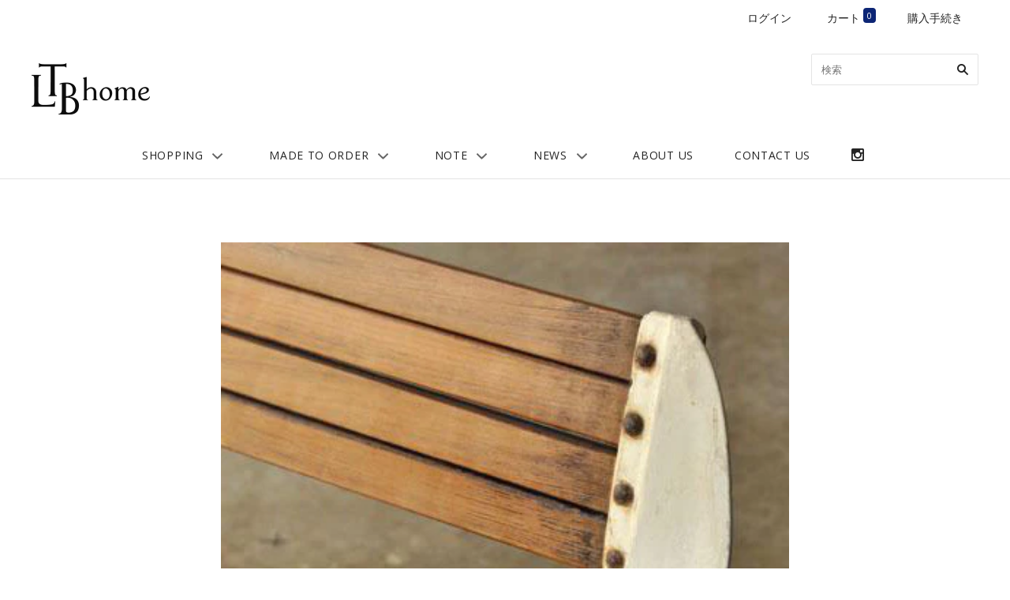

--- FILE ---
content_type: text/html; charset=utf-8
request_url: https://tlbhome.com/blogs/furniture/article-6
body_size: 14290
content:
<!doctype html>
<!--[if lt IE 7]><html class="no-js lt-ie10 lt-ie9 lt-ie8 lt-ie7" lang="en"> <![endif]-->
<!--[if IE 7]><html class="no-js lt-ie10 lt-ie9 lt-ie8" lang="en"> <![endif]-->
<!--[if IE 8]><html class="no-js ie8 lt-ie10 lt-ie9" lang="en"> <![endif]-->
<!--[if IE 9 ]><html class="no-js ie9 lt-ie10"> <![endif]-->
<!--[if (gt IE 9)|!(IE)]><!--> <html class="no-js"> <!--<![endif]-->
<head>

  <meta charset="utf-8">
  <meta http-equiv="X-UA-Compatible" content="IE=edge,chrome=1">

  <title>
    ガーデンベンチ

    

    

    
      &#8211; TLB HOME
    
  </title>

  
    <meta name="description" content="アンティークのガーデンベンチ、というとすぐに連想するのがデコラティヴな意匠の脚が特徴のヴィクトリアン タイプか、もしくは折りたたみ式の簡素なもの。 今回紹介する、シンプルでデザイン性の高いベンチを思い浮かべる人はそんなに多くはないと思います。 「WATERFORD」と刻印された脚には、床（もしくは地面）に固定するための加工がされているので、 公園などの公共施設で使われていたのでしょう。 緩やかにカーブするアームが実にフォトジェニックです。 シート部の材質は豪華客船や高級家具に使われる銘木として有名なチーク。 堅く強靭で耐久性があり、天然の脂分を多く含んでいるため水にも強い、マホガニーと並ぶ優良高級材です。 テラスやバルコニーはもちろ" />
  

  
    <link rel="shortcut icon" href="//tlbhome.com/cdn/shop/files/TLBhome_logo200_32x32.png?v=1613502987" type="image/png" />
  
  <link rel="apple-touch-icon" sizes="180x180" href="https://cdn.shopify.com/s/files/1/2060/9695/files/apple-touch-icon.png">
<link rel="icon" type="image/png" sizes="32x32" href="https://cdn.shopify.com/s/files/1/2060/9695/files/favicon-32x32.png">
<link rel="icon" type="image/png" sizes="16x16" href="https://cdn.shopify.com/s/files/1/2060/9695/files/favicon-16x16.png">
<link rel="manifest" href="https://cdn.shopify.com/s/files/1/2060/9695/files/manifest.json">
<link rel="mask-icon" href="https://cdn.shopify.com/s/files/1/2060/9695/files/safari-pinned-tab.svg" color="#222222">
<link rel="shortcut icon" href="https://cdn.shopify.com/s/files/1/2060/9695/files/favicon.ico">
<meta name="msapplication-config" content="https://cdn.shopify.com/s/files/1/2060/9695/files/browserconfig.xml">
<meta name="theme-color" content="#ffffff">

  <link rel="canonical" href="https://tlbhome.com/blogs/furniture/article-6" />
  <meta name="viewport" content="width=device-width,initial-scale=1" />

  <!-- "snippets/buddha-megamenu-before.liquid" was not rendered, the associated app was uninstalled -->
  <!-- "snippets/buddha-megamenu.liquid" was not rendered, the associated app was uninstalled -->
  <script>window.performance && window.performance.mark && window.performance.mark('shopify.content_for_header.start');</script><meta id="shopify-digital-wallet" name="shopify-digital-wallet" content="/20609695/digital_wallets/dialog">
<meta name="shopify-checkout-api-token" content="c05730dc5637f519b3243e0a0d71c67a">
<link rel="alternate" type="application/atom+xml" title="Feed" href="/blogs/furniture.atom" />
<script async="async" src="/checkouts/internal/preloads.js?locale=ja-JP"></script>
<script id="apple-pay-shop-capabilities" type="application/json">{"shopId":20609695,"countryCode":"JP","currencyCode":"JPY","merchantCapabilities":["supports3DS"],"merchantId":"gid:\/\/shopify\/Shop\/20609695","merchantName":"TLB HOME","requiredBillingContactFields":["postalAddress","email","phone"],"requiredShippingContactFields":["postalAddress","email","phone"],"shippingType":"shipping","supportedNetworks":["visa","masterCard","amex"],"total":{"type":"pending","label":"TLB HOME","amount":"1.00"},"shopifyPaymentsEnabled":true,"supportsSubscriptions":true}</script>
<script id="shopify-features" type="application/json">{"accessToken":"c05730dc5637f519b3243e0a0d71c67a","betas":["rich-media-storefront-analytics"],"domain":"tlbhome.com","predictiveSearch":false,"shopId":20609695,"locale":"ja"}</script>
<script>var Shopify = Shopify || {};
Shopify.shop = "tlbhome.myshopify.com";
Shopify.locale = "ja";
Shopify.currency = {"active":"JPY","rate":"1.0"};
Shopify.country = "JP";
Shopify.theme = {"name":"Grid 250925","id":147562201257,"schema_name":"Grid","schema_version":"v2.0.6","theme_store_id":718,"role":"main"};
Shopify.theme.handle = "null";
Shopify.theme.style = {"id":null,"handle":null};
Shopify.cdnHost = "tlbhome.com/cdn";
Shopify.routes = Shopify.routes || {};
Shopify.routes.root = "/";</script>
<script type="module">!function(o){(o.Shopify=o.Shopify||{}).modules=!0}(window);</script>
<script>!function(o){function n(){var o=[];function n(){o.push(Array.prototype.slice.apply(arguments))}return n.q=o,n}var t=o.Shopify=o.Shopify||{};t.loadFeatures=n(),t.autoloadFeatures=n()}(window);</script>
<script id="shop-js-analytics" type="application/json">{"pageType":"article"}</script>
<script defer="defer" async type="module" src="//tlbhome.com/cdn/shopifycloud/shop-js/modules/v2/client.init-shop-cart-sync_DAyPUxvO.ja.esm.js"></script>
<script defer="defer" async type="module" src="//tlbhome.com/cdn/shopifycloud/shop-js/modules/v2/chunk.common_DbtvRMEZ.esm.js"></script>
<script type="module">
  await import("//tlbhome.com/cdn/shopifycloud/shop-js/modules/v2/client.init-shop-cart-sync_DAyPUxvO.ja.esm.js");
await import("//tlbhome.com/cdn/shopifycloud/shop-js/modules/v2/chunk.common_DbtvRMEZ.esm.js");

  window.Shopify.SignInWithShop?.initShopCartSync?.({"fedCMEnabled":true,"windoidEnabled":true});

</script>
<script>(function() {
  var isLoaded = false;
  function asyncLoad() {
    if (isLoaded) return;
    isLoaded = true;
    var urls = ["\/\/d1liekpayvooaz.cloudfront.net\/apps\/customizery\/customizery.js?shop=tlbhome.myshopify.com","https:\/\/app.marsello.com\/Portal\/Custom\/ScriptToInstall\/5cd76c63811f9e4fb8de959e?aProvId=5cbd6fda811f9e0a008972f9\u0026shop=tlbhome.myshopify.com"];
    for (var i = 0; i < urls.length; i++) {
      var s = document.createElement('script');
      s.type = 'text/javascript';
      s.async = true;
      s.src = urls[i];
      var x = document.getElementsByTagName('script')[0];
      x.parentNode.insertBefore(s, x);
    }
  };
  if(window.attachEvent) {
    window.attachEvent('onload', asyncLoad);
  } else {
    window.addEventListener('load', asyncLoad, false);
  }
})();</script>
<script id="__st">var __st={"a":20609695,"offset":32400,"reqid":"243be7e2-b8b5-41d8-bdcf-9b3038e280cf-1765758067","pageurl":"tlbhome.com\/blogs\/furniture\/article-6","s":"articles-216870857","u":"aea6592b5f41","p":"article","rtyp":"article","rid":216870857};</script>
<script>window.ShopifyPaypalV4VisibilityTracking = true;</script>
<script id="captcha-bootstrap">!function(){'use strict';const t='contact',e='account',n='new_comment',o=[[t,t],['blogs',n],['comments',n],[t,'customer']],c=[[e,'customer_login'],[e,'guest_login'],[e,'recover_customer_password'],[e,'create_customer']],r=t=>t.map((([t,e])=>`form[action*='/${t}']:not([data-nocaptcha='true']) input[name='form_type'][value='${e}']`)).join(','),a=t=>()=>t?[...document.querySelectorAll(t)].map((t=>t.form)):[];function s(){const t=[...o],e=r(t);return a(e)}const i='password',u='form_key',d=['recaptcha-v3-token','g-recaptcha-response','h-captcha-response',i],f=()=>{try{return window.sessionStorage}catch{return}},m='__shopify_v',_=t=>t.elements[u];function p(t,e,n=!1){try{const o=window.sessionStorage,c=JSON.parse(o.getItem(e)),{data:r}=function(t){const{data:e,action:n}=t;return t[m]||n?{data:e,action:n}:{data:t,action:n}}(c);for(const[e,n]of Object.entries(r))t.elements[e]&&(t.elements[e].value=n);n&&o.removeItem(e)}catch(o){console.error('form repopulation failed',{error:o})}}const l='form_type',E='cptcha';function T(t){t.dataset[E]=!0}const w=window,h=w.document,L='Shopify',v='ce_forms',y='captcha';let A=!1;((t,e)=>{const n=(g='f06e6c50-85a8-45c8-87d0-21a2b65856fe',I='https://cdn.shopify.com/shopifycloud/storefront-forms-hcaptcha/ce_storefront_forms_captcha_hcaptcha.v1.5.2.iife.js',D={infoText:'hCaptchaによる保護',privacyText:'プライバシー',termsText:'利用規約'},(t,e,n)=>{const o=w[L][v],c=o.bindForm;if(c)return c(t,g,e,D).then(n);var r;o.q.push([[t,g,e,D],n]),r=I,A||(h.body.append(Object.assign(h.createElement('script'),{id:'captcha-provider',async:!0,src:r})),A=!0)});var g,I,D;w[L]=w[L]||{},w[L][v]=w[L][v]||{},w[L][v].q=[],w[L][y]=w[L][y]||{},w[L][y].protect=function(t,e){n(t,void 0,e),T(t)},Object.freeze(w[L][y]),function(t,e,n,w,h,L){const[v,y,A,g]=function(t,e,n){const i=e?o:[],u=t?c:[],d=[...i,...u],f=r(d),m=r(i),_=r(d.filter((([t,e])=>n.includes(e))));return[a(f),a(m),a(_),s()]}(w,h,L),I=t=>{const e=t.target;return e instanceof HTMLFormElement?e:e&&e.form},D=t=>v().includes(t);t.addEventListener('submit',(t=>{const e=I(t);if(!e)return;const n=D(e)&&!e.dataset.hcaptchaBound&&!e.dataset.recaptchaBound,o=_(e),c=g().includes(e)&&(!o||!o.value);(n||c)&&t.preventDefault(),c&&!n&&(function(t){try{if(!f())return;!function(t){const e=f();if(!e)return;const n=_(t);if(!n)return;const o=n.value;o&&e.removeItem(o)}(t);const e=Array.from(Array(32),(()=>Math.random().toString(36)[2])).join('');!function(t,e){_(t)||t.append(Object.assign(document.createElement('input'),{type:'hidden',name:u})),t.elements[u].value=e}(t,e),function(t,e){const n=f();if(!n)return;const o=[...t.querySelectorAll(`input[type='${i}']`)].map((({name:t})=>t)),c=[...d,...o],r={};for(const[a,s]of new FormData(t).entries())c.includes(a)||(r[a]=s);n.setItem(e,JSON.stringify({[m]:1,action:t.action,data:r}))}(t,e)}catch(e){console.error('failed to persist form',e)}}(e),e.submit())}));const S=(t,e)=>{t&&!t.dataset[E]&&(n(t,e.some((e=>e===t))),T(t))};for(const o of['focusin','change'])t.addEventListener(o,(t=>{const e=I(t);D(e)&&S(e,y())}));const B=e.get('form_key'),M=e.get(l),P=B&&M;t.addEventListener('DOMContentLoaded',(()=>{const t=y();if(P)for(const e of t)e.elements[l].value===M&&p(e,B);[...new Set([...A(),...v().filter((t=>'true'===t.dataset.shopifyCaptcha))])].forEach((e=>S(e,t)))}))}(h,new URLSearchParams(w.location.search),n,t,e,['guest_login'])})(!0,!0)}();</script>
<script integrity="sha256-52AcMU7V7pcBOXWImdc/TAGTFKeNjmkeM1Pvks/DTgc=" data-source-attribution="shopify.loadfeatures" defer="defer" src="//tlbhome.com/cdn/shopifycloud/storefront/assets/storefront/load_feature-81c60534.js" crossorigin="anonymous"></script>
<script data-source-attribution="shopify.dynamic_checkout.dynamic.init">var Shopify=Shopify||{};Shopify.PaymentButton=Shopify.PaymentButton||{isStorefrontPortableWallets:!0,init:function(){window.Shopify.PaymentButton.init=function(){};var t=document.createElement("script");t.src="https://tlbhome.com/cdn/shopifycloud/portable-wallets/latest/portable-wallets.ja.js",t.type="module",document.head.appendChild(t)}};
</script>
<script data-source-attribution="shopify.dynamic_checkout.buyer_consent">
  function portableWalletsHideBuyerConsent(e){var t=document.getElementById("shopify-buyer-consent"),n=document.getElementById("shopify-subscription-policy-button");t&&n&&(t.classList.add("hidden"),t.setAttribute("aria-hidden","true"),n.removeEventListener("click",e))}function portableWalletsShowBuyerConsent(e){var t=document.getElementById("shopify-buyer-consent"),n=document.getElementById("shopify-subscription-policy-button");t&&n&&(t.classList.remove("hidden"),t.removeAttribute("aria-hidden"),n.addEventListener("click",e))}window.Shopify?.PaymentButton&&(window.Shopify.PaymentButton.hideBuyerConsent=portableWalletsHideBuyerConsent,window.Shopify.PaymentButton.showBuyerConsent=portableWalletsShowBuyerConsent);
</script>
<script data-source-attribution="shopify.dynamic_checkout.cart.bootstrap">document.addEventListener("DOMContentLoaded",(function(){function t(){return document.querySelector("shopify-accelerated-checkout-cart, shopify-accelerated-checkout")}if(t())Shopify.PaymentButton.init();else{new MutationObserver((function(e,n){t()&&(Shopify.PaymentButton.init(),n.disconnect())})).observe(document.body,{childList:!0,subtree:!0})}}));
</script>
<link id="shopify-accelerated-checkout-styles" rel="stylesheet" media="screen" href="https://tlbhome.com/cdn/shopifycloud/portable-wallets/latest/accelerated-checkout-backwards-compat.css" crossorigin="anonymous">
<style id="shopify-accelerated-checkout-cart">
        #shopify-buyer-consent {
  margin-top: 1em;
  display: inline-block;
  width: 100%;
}

#shopify-buyer-consent.hidden {
  display: none;
}

#shopify-subscription-policy-button {
  background: none;
  border: none;
  padding: 0;
  text-decoration: underline;
  font-size: inherit;
  cursor: pointer;
}

#shopify-subscription-policy-button::before {
  box-shadow: none;
}

      </style>

<script>window.performance && window.performance.mark && window.performance.mark('shopify.content_for_header.end');</script>

  

<meta property="og:site_name" content="TLB HOME" />
<meta property="og:url" content="https://tlbhome.com/blogs/furniture/article-6" />
<meta property="og:title" content="ガーデンベンチ" />

  <meta property="og:description" content="アンティークのガーデンベンチ、というとすぐに連想するのがデコラティヴな意匠の脚が特徴のヴィクトリアン タイプか、もしくは折りたたみ式の簡素なもの。 今回紹介する、シンプルでデザイン性の高いベンチを思い浮かべる人はそんなに多くはないと思います。 「WATERFORD」と刻印された脚には、床（もしくは地面）に固定するための加工がされているので、 公園などの公共施設で使われていたのでしょう。 緩やかにカーブするアームが実にフォトジェニックです。 シート部の材質は豪華客船や高級家具に使われる銘木として有名なチーク。 堅く強靭で耐久性があり、天然の脂分を多く含んでいるため水にも強い、マホガニーと並ぶ優良高級材です。 テラスやバルコニーはもちろ" />


  <meta property="og:type" content="article">
  
    <meta property="og:image" content="http://tlbhome.com/cdn/shop/articles/blog_bench22_grande.jpg?v=1501840812" />
    <meta property="og:image:secure_url" content="https://tlbhome.com/cdn/shop/articles/blog_bench22_grande.jpg?v=1501840812" />
  




<meta name="twitter:card" content="summary">



  <meta property="twitter:description" content="アンティークのガーデンベンチ、というとすぐに連想するのがデコラティヴな意匠の脚が特徴のヴィクトリアン タイプか、もしくは折りたたみ式の簡素なもの。 今回紹介する、シンプルでデザイン性の高いベンチを思い浮かべる人はそんなに多くはないと思います。 「WATERFORD」と刻印された脚には、床（もしくは地面）に固定するための加工がされているので、 公園などの公共施設で使われていたのでしょう。 緩やかにカーブするアームが実にフォトジェニックです。 シート部の材質は豪華客船や高級家具に使われる銘木として有名なチーク。 堅く強靭で耐久性があり、天然の脂分を多く含んでいるため水にも強い、マホガニーと並ぶ優良高級材です。 テラスやバルコニーはもちろ" />


<meta name="twitter:url" content="https://tlbhome.com/blogs/furniture/article-6">


  <meta name="twitter:title" content="ガーデンベンチ" />
  
    <meta property="twitter:image" content="//tlbhome.com/cdn/shop/articles/blog_bench22_grande.jpg?v=1501840812" />
 



  <!-- Theme CSS -->
  <link href="//tlbhome.com/cdn/shop/t/33/assets/theme.scss.css?v=121717040070250770681765531655" rel="stylesheet" type="text/css" media="all" />
  <link href="//tlbhome.com/cdn/shop/t/33/assets/tlbhome.scss.css?v=45078684171814049331758782010" rel="stylesheet" type="text/css" media="all" />
  

  

  <!-- Third Party JS Libraries -->
  <script src="//tlbhome.com/cdn/shop/t/33/assets/modernizr-2.8.2.min.js?v=38612161053245547031758782001" type="text/javascript"></script>

  <!-- Theme object -->
  <script>
  var Theme = {};
  Theme.version = "2.0.6";

  Theme.currency = 'JPY';
  Theme.defaultCurrency = 'JPY';
  Theme.moneyFormat = "¥{{amount_no_decimals}}";
  Theme.moneyFormatCurrency = "¥{{amount_no_decimals}} JPY";

  Theme.addToCartText = "カートに入れる";
  Theme.soldOutText = "SOLD OUT";
  Theme.unavailableText = "現在取扱いがありません";
  Theme.processingText = "Processing...";
  Theme.pleaseSelectText = "選択してください";

  Theme.addToCartSuccess = "**product** が **cart_link** に追加されました。[**checkout_link**]";

  

  Theme.shippingCalculator = true;
  Theme.shippingButton = "送料を計算する";
  Theme.shippingDisabled = "計算中…";

  

  Theme.shippingCalcErrorMessage = "エラー：**error_message**";
  Theme.shippingCalcMultiRates = "";
  Theme.shippingCalcOneRate = "";
  Theme.shippingCalcNoRates = "We do not ship to this destination.";
  Theme.shippingCalcRateValues = "";

  

  

  

  

  

  Theme.itemRemovedFromCart = "{{ item_title }} は削除されました";
  Theme.itemRemovedFromCartUndo = "元に戻す";

  

  Theme.cartText = "カート";
  Theme.itemRemovedFromCart = "{{ item_title }} は削除されました";

  Theme.quickShop = false;
  Theme.relatedProducts = null;
  Theme.featuredProducts = null;

  // For selecting the first available variant
  var FirstVariant = {};
</script>


  <script>
    window.products = {};
  </script>
  
  <!-- Japanese Fonts -->
  <link href="https://fonts.googleapis.com/earlyaccess/sawarabigothic.css" rel="stylesheet" />

<link href="https://monorail-edge.shopifysvc.com" rel="dns-prefetch">
<script>(function(){if ("sendBeacon" in navigator && "performance" in window) {try {var session_token_from_headers = performance.getEntriesByType('navigation')[0].serverTiming.find(x => x.name == '_s').description;} catch {var session_token_from_headers = undefined;}var session_cookie_matches = document.cookie.match(/_shopify_s=([^;]*)/);var session_token_from_cookie = session_cookie_matches && session_cookie_matches.length === 2 ? session_cookie_matches[1] : "";var session_token = session_token_from_headers || session_token_from_cookie || "";function handle_abandonment_event(e) {var entries = performance.getEntries().filter(function(entry) {return /monorail-edge.shopifysvc.com/.test(entry.name);});if (!window.abandonment_tracked && entries.length === 0) {window.abandonment_tracked = true;var currentMs = Date.now();var navigation_start = performance.timing.navigationStart;var payload = {shop_id: 20609695,url: window.location.href,navigation_start,duration: currentMs - navigation_start,session_token,page_type: "article"};window.navigator.sendBeacon("https://monorail-edge.shopifysvc.com/v1/produce", JSON.stringify({schema_id: "online_store_buyer_site_abandonment/1.1",payload: payload,metadata: {event_created_at_ms: currentMs,event_sent_at_ms: currentMs}}));}}window.addEventListener('pagehide', handle_abandonment_event);}}());</script>
<script id="web-pixels-manager-setup">(function e(e,d,r,n,o){if(void 0===o&&(o={}),!Boolean(null===(a=null===(i=window.Shopify)||void 0===i?void 0:i.analytics)||void 0===a?void 0:a.replayQueue)){var i,a;window.Shopify=window.Shopify||{};var t=window.Shopify;t.analytics=t.analytics||{};var s=t.analytics;s.replayQueue=[],s.publish=function(e,d,r){return s.replayQueue.push([e,d,r]),!0};try{self.performance.mark("wpm:start")}catch(e){}var l=function(){var e={modern:/Edge?\/(1{2}[4-9]|1[2-9]\d|[2-9]\d{2}|\d{4,})\.\d+(\.\d+|)|Firefox\/(1{2}[4-9]|1[2-9]\d|[2-9]\d{2}|\d{4,})\.\d+(\.\d+|)|Chrom(ium|e)\/(9{2}|\d{3,})\.\d+(\.\d+|)|(Maci|X1{2}).+ Version\/(15\.\d+|(1[6-9]|[2-9]\d|\d{3,})\.\d+)([,.]\d+|)( \(\w+\)|)( Mobile\/\w+|) Safari\/|Chrome.+OPR\/(9{2}|\d{3,})\.\d+\.\d+|(CPU[ +]OS|iPhone[ +]OS|CPU[ +]iPhone|CPU IPhone OS|CPU iPad OS)[ +]+(15[._]\d+|(1[6-9]|[2-9]\d|\d{3,})[._]\d+)([._]\d+|)|Android:?[ /-](13[3-9]|1[4-9]\d|[2-9]\d{2}|\d{4,})(\.\d+|)(\.\d+|)|Android.+Firefox\/(13[5-9]|1[4-9]\d|[2-9]\d{2}|\d{4,})\.\d+(\.\d+|)|Android.+Chrom(ium|e)\/(13[3-9]|1[4-9]\d|[2-9]\d{2}|\d{4,})\.\d+(\.\d+|)|SamsungBrowser\/([2-9]\d|\d{3,})\.\d+/,legacy:/Edge?\/(1[6-9]|[2-9]\d|\d{3,})\.\d+(\.\d+|)|Firefox\/(5[4-9]|[6-9]\d|\d{3,})\.\d+(\.\d+|)|Chrom(ium|e)\/(5[1-9]|[6-9]\d|\d{3,})\.\d+(\.\d+|)([\d.]+$|.*Safari\/(?![\d.]+ Edge\/[\d.]+$))|(Maci|X1{2}).+ Version\/(10\.\d+|(1[1-9]|[2-9]\d|\d{3,})\.\d+)([,.]\d+|)( \(\w+\)|)( Mobile\/\w+|) Safari\/|Chrome.+OPR\/(3[89]|[4-9]\d|\d{3,})\.\d+\.\d+|(CPU[ +]OS|iPhone[ +]OS|CPU[ +]iPhone|CPU IPhone OS|CPU iPad OS)[ +]+(10[._]\d+|(1[1-9]|[2-9]\d|\d{3,})[._]\d+)([._]\d+|)|Android:?[ /-](13[3-9]|1[4-9]\d|[2-9]\d{2}|\d{4,})(\.\d+|)(\.\d+|)|Mobile Safari.+OPR\/([89]\d|\d{3,})\.\d+\.\d+|Android.+Firefox\/(13[5-9]|1[4-9]\d|[2-9]\d{2}|\d{4,})\.\d+(\.\d+|)|Android.+Chrom(ium|e)\/(13[3-9]|1[4-9]\d|[2-9]\d{2}|\d{4,})\.\d+(\.\d+|)|Android.+(UC? ?Browser|UCWEB|U3)[ /]?(15\.([5-9]|\d{2,})|(1[6-9]|[2-9]\d|\d{3,})\.\d+)\.\d+|SamsungBrowser\/(5\.\d+|([6-9]|\d{2,})\.\d+)|Android.+MQ{2}Browser\/(14(\.(9|\d{2,})|)|(1[5-9]|[2-9]\d|\d{3,})(\.\d+|))(\.\d+|)|K[Aa][Ii]OS\/(3\.\d+|([4-9]|\d{2,})\.\d+)(\.\d+|)/},d=e.modern,r=e.legacy,n=navigator.userAgent;return n.match(d)?"modern":n.match(r)?"legacy":"unknown"}(),u="modern"===l?"modern":"legacy",c=(null!=n?n:{modern:"",legacy:""})[u],f=function(e){return[e.baseUrl,"/wpm","/b",e.hashVersion,"modern"===e.buildTarget?"m":"l",".js"].join("")}({baseUrl:d,hashVersion:r,buildTarget:u}),m=function(e){var d=e.version,r=e.bundleTarget,n=e.surface,o=e.pageUrl,i=e.monorailEndpoint;return{emit:function(e){var a=e.status,t=e.errorMsg,s=(new Date).getTime(),l=JSON.stringify({metadata:{event_sent_at_ms:s},events:[{schema_id:"web_pixels_manager_load/3.1",payload:{version:d,bundle_target:r,page_url:o,status:a,surface:n,error_msg:t},metadata:{event_created_at_ms:s}}]});if(!i)return console&&console.warn&&console.warn("[Web Pixels Manager] No Monorail endpoint provided, skipping logging."),!1;try{return self.navigator.sendBeacon.bind(self.navigator)(i,l)}catch(e){}var u=new XMLHttpRequest;try{return u.open("POST",i,!0),u.setRequestHeader("Content-Type","text/plain"),u.send(l),!0}catch(e){return console&&console.warn&&console.warn("[Web Pixels Manager] Got an unhandled error while logging to Monorail."),!1}}}}({version:r,bundleTarget:l,surface:e.surface,pageUrl:self.location.href,monorailEndpoint:e.monorailEndpoint});try{o.browserTarget=l,function(e){var d=e.src,r=e.async,n=void 0===r||r,o=e.onload,i=e.onerror,a=e.sri,t=e.scriptDataAttributes,s=void 0===t?{}:t,l=document.createElement("script"),u=document.querySelector("head"),c=document.querySelector("body");if(l.async=n,l.src=d,a&&(l.integrity=a,l.crossOrigin="anonymous"),s)for(var f in s)if(Object.prototype.hasOwnProperty.call(s,f))try{l.dataset[f]=s[f]}catch(e){}if(o&&l.addEventListener("load",o),i&&l.addEventListener("error",i),u)u.appendChild(l);else{if(!c)throw new Error("Did not find a head or body element to append the script");c.appendChild(l)}}({src:f,async:!0,onload:function(){if(!function(){var e,d;return Boolean(null===(d=null===(e=window.Shopify)||void 0===e?void 0:e.analytics)||void 0===d?void 0:d.initialized)}()){var d=window.webPixelsManager.init(e)||void 0;if(d){var r=window.Shopify.analytics;r.replayQueue.forEach((function(e){var r=e[0],n=e[1],o=e[2];d.publishCustomEvent(r,n,o)})),r.replayQueue=[],r.publish=d.publishCustomEvent,r.visitor=d.visitor,r.initialized=!0}}},onerror:function(){return m.emit({status:"failed",errorMsg:"".concat(f," has failed to load")})},sri:function(e){var d=/^sha384-[A-Za-z0-9+/=]+$/;return"string"==typeof e&&d.test(e)}(c)?c:"",scriptDataAttributes:o}),m.emit({status:"loading"})}catch(e){m.emit({status:"failed",errorMsg:(null==e?void 0:e.message)||"Unknown error"})}}})({shopId: 20609695,storefrontBaseUrl: "https://tlbhome.com",extensionsBaseUrl: "https://extensions.shopifycdn.com/cdn/shopifycloud/web-pixels-manager",monorailEndpoint: "https://monorail-edge.shopifysvc.com/unstable/produce_batch",surface: "storefront-renderer",enabledBetaFlags: ["2dca8a86"],webPixelsConfigList: [{"id":"82837673","eventPayloadVersion":"v1","runtimeContext":"LAX","scriptVersion":"1","type":"CUSTOM","privacyPurposes":["ANALYTICS"],"name":"Google Analytics tag (migrated)"},{"id":"shopify-app-pixel","configuration":"{}","eventPayloadVersion":"v1","runtimeContext":"STRICT","scriptVersion":"0450","apiClientId":"shopify-pixel","type":"APP","privacyPurposes":["ANALYTICS","MARKETING"]},{"id":"shopify-custom-pixel","eventPayloadVersion":"v1","runtimeContext":"LAX","scriptVersion":"0450","apiClientId":"shopify-pixel","type":"CUSTOM","privacyPurposes":["ANALYTICS","MARKETING"]}],isMerchantRequest: false,initData: {"shop":{"name":"TLB HOME","paymentSettings":{"currencyCode":"JPY"},"myshopifyDomain":"tlbhome.myshopify.com","countryCode":"JP","storefrontUrl":"https:\/\/tlbhome.com"},"customer":null,"cart":null,"checkout":null,"productVariants":[],"purchasingCompany":null},},"https://tlbhome.com/cdn","ae1676cfwd2530674p4253c800m34e853cb",{"modern":"","legacy":""},{"shopId":"20609695","storefrontBaseUrl":"https:\/\/tlbhome.com","extensionBaseUrl":"https:\/\/extensions.shopifycdn.com\/cdn\/shopifycloud\/web-pixels-manager","surface":"storefront-renderer","enabledBetaFlags":"[\"2dca8a86\"]","isMerchantRequest":"false","hashVersion":"ae1676cfwd2530674p4253c800m34e853cb","publish":"custom","events":"[[\"page_viewed\",{}]]"});</script><script>
  window.ShopifyAnalytics = window.ShopifyAnalytics || {};
  window.ShopifyAnalytics.meta = window.ShopifyAnalytics.meta || {};
  window.ShopifyAnalytics.meta.currency = 'JPY';
  var meta = {"page":{"pageType":"article","resourceType":"article","resourceId":216870857}};
  for (var attr in meta) {
    window.ShopifyAnalytics.meta[attr] = meta[attr];
  }
</script>
<script class="analytics">
  (function () {
    var customDocumentWrite = function(content) {
      var jquery = null;

      if (window.jQuery) {
        jquery = window.jQuery;
      } else if (window.Checkout && window.Checkout.$) {
        jquery = window.Checkout.$;
      }

      if (jquery) {
        jquery('body').append(content);
      }
    };

    var hasLoggedConversion = function(token) {
      if (token) {
        return document.cookie.indexOf('loggedConversion=' + token) !== -1;
      }
      return false;
    }

    var setCookieIfConversion = function(token) {
      if (token) {
        var twoMonthsFromNow = new Date(Date.now());
        twoMonthsFromNow.setMonth(twoMonthsFromNow.getMonth() + 2);

        document.cookie = 'loggedConversion=' + token + '; expires=' + twoMonthsFromNow;
      }
    }

    var trekkie = window.ShopifyAnalytics.lib = window.trekkie = window.trekkie || [];
    if (trekkie.integrations) {
      return;
    }
    trekkie.methods = [
      'identify',
      'page',
      'ready',
      'track',
      'trackForm',
      'trackLink'
    ];
    trekkie.factory = function(method) {
      return function() {
        var args = Array.prototype.slice.call(arguments);
        args.unshift(method);
        trekkie.push(args);
        return trekkie;
      };
    };
    for (var i = 0; i < trekkie.methods.length; i++) {
      var key = trekkie.methods[i];
      trekkie[key] = trekkie.factory(key);
    }
    trekkie.load = function(config) {
      trekkie.config = config || {};
      trekkie.config.initialDocumentCookie = document.cookie;
      var first = document.getElementsByTagName('script')[0];
      var script = document.createElement('script');
      script.type = 'text/javascript';
      script.onerror = function(e) {
        var scriptFallback = document.createElement('script');
        scriptFallback.type = 'text/javascript';
        scriptFallback.onerror = function(error) {
                var Monorail = {
      produce: function produce(monorailDomain, schemaId, payload) {
        var currentMs = new Date().getTime();
        var event = {
          schema_id: schemaId,
          payload: payload,
          metadata: {
            event_created_at_ms: currentMs,
            event_sent_at_ms: currentMs
          }
        };
        return Monorail.sendRequest("https://" + monorailDomain + "/v1/produce", JSON.stringify(event));
      },
      sendRequest: function sendRequest(endpointUrl, payload) {
        // Try the sendBeacon API
        if (window && window.navigator && typeof window.navigator.sendBeacon === 'function' && typeof window.Blob === 'function' && !Monorail.isIos12()) {
          var blobData = new window.Blob([payload], {
            type: 'text/plain'
          });

          if (window.navigator.sendBeacon(endpointUrl, blobData)) {
            return true;
          } // sendBeacon was not successful

        } // XHR beacon

        var xhr = new XMLHttpRequest();

        try {
          xhr.open('POST', endpointUrl);
          xhr.setRequestHeader('Content-Type', 'text/plain');
          xhr.send(payload);
        } catch (e) {
          console.log(e);
        }

        return false;
      },
      isIos12: function isIos12() {
        return window.navigator.userAgent.lastIndexOf('iPhone; CPU iPhone OS 12_') !== -1 || window.navigator.userAgent.lastIndexOf('iPad; CPU OS 12_') !== -1;
      }
    };
    Monorail.produce('monorail-edge.shopifysvc.com',
      'trekkie_storefront_load_errors/1.1',
      {shop_id: 20609695,
      theme_id: 147562201257,
      app_name: "storefront",
      context_url: window.location.href,
      source_url: "//tlbhome.com/cdn/s/trekkie.storefront.1a0636ab3186d698599065cb6ce9903ebacdd71a.min.js"});

        };
        scriptFallback.async = true;
        scriptFallback.src = '//tlbhome.com/cdn/s/trekkie.storefront.1a0636ab3186d698599065cb6ce9903ebacdd71a.min.js';
        first.parentNode.insertBefore(scriptFallback, first);
      };
      script.async = true;
      script.src = '//tlbhome.com/cdn/s/trekkie.storefront.1a0636ab3186d698599065cb6ce9903ebacdd71a.min.js';
      first.parentNode.insertBefore(script, first);
    };
    trekkie.load(
      {"Trekkie":{"appName":"storefront","development":false,"defaultAttributes":{"shopId":20609695,"isMerchantRequest":null,"themeId":147562201257,"themeCityHash":"1798307876227297301","contentLanguage":"ja","currency":"JPY","eventMetadataId":"c30c09de-c57b-47a3-b5f2-955cbbce8d99"},"isServerSideCookieWritingEnabled":true,"monorailRegion":"shop_domain"},"Session Attribution":{},"S2S":{"facebookCapiEnabled":false,"source":"trekkie-storefront-renderer","apiClientId":580111}}
    );

    var loaded = false;
    trekkie.ready(function() {
      if (loaded) return;
      loaded = true;

      window.ShopifyAnalytics.lib = window.trekkie;

      var originalDocumentWrite = document.write;
      document.write = customDocumentWrite;
      try { window.ShopifyAnalytics.merchantGoogleAnalytics.call(this); } catch(error) {};
      document.write = originalDocumentWrite;

      window.ShopifyAnalytics.lib.page(null,{"pageType":"article","resourceType":"article","resourceId":216870857,"shopifyEmitted":true});

      var match = window.location.pathname.match(/checkouts\/(.+)\/(thank_you|post_purchase)/)
      var token = match? match[1]: undefined;
      if (!hasLoggedConversion(token)) {
        setCookieIfConversion(token);
        
      }
    });


        var eventsListenerScript = document.createElement('script');
        eventsListenerScript.async = true;
        eventsListenerScript.src = "//tlbhome.com/cdn/shopifycloud/storefront/assets/shop_events_listener-3da45d37.js";
        document.getElementsByTagName('head')[0].appendChild(eventsListenerScript);

})();</script>
  <script>
  if (!window.ga || (window.ga && typeof window.ga !== 'function')) {
    window.ga = function ga() {
      (window.ga.q = window.ga.q || []).push(arguments);
      if (window.Shopify && window.Shopify.analytics && typeof window.Shopify.analytics.publish === 'function') {
        window.Shopify.analytics.publish("ga_stub_called", {}, {sendTo: "google_osp_migration"});
      }
      console.error("Shopify's Google Analytics stub called with:", Array.from(arguments), "\nSee https://help.shopify.com/manual/promoting-marketing/pixels/pixel-migration#google for more information.");
    };
    if (window.Shopify && window.Shopify.analytics && typeof window.Shopify.analytics.publish === 'function') {
      window.Shopify.analytics.publish("ga_stub_initialized", {}, {sendTo: "google_osp_migration"});
    }
  }
</script>
<script
  defer
  src="https://tlbhome.com/cdn/shopifycloud/perf-kit/shopify-perf-kit-2.1.2.min.js"
  data-application="storefront-renderer"
  data-shop-id="20609695"
  data-render-region="gcp-us-central1"
  data-page-type="article"
  data-theme-instance-id="147562201257"
  data-theme-name="Grid"
  data-theme-version="v2.0.6"
  data-monorail-region="shop_domain"
  data-resource-timing-sampling-rate="10"
  data-shs="true"
  data-shs-beacon="true"
  data-shs-export-with-fetch="true"
  data-shs-logs-sample-rate="1"
  data-shs-beacon-endpoint="https://tlbhome.com/api/collect"
></script>
</head>

<body class=" template-article     loading" >

  
<section class="quick-shop-wrapper">
  <div class="quick-shop">
    <div class="quick-shop-close">
      <img src="//tlbhome.com/cdn/shop/t/33/assets/close-icon.svg?v=32423329545240689021758781911">
    </div>
    <div class="product-images">
      <div class="product-main-image">
        
        <div class="imgcaption"></div>
      </div>

      <div class="product-thumbnails-outer-wrapper">
        <div class="product-thumbnails-wrapper">
          <div class="product-thumbnails"></div>
        </div>
      </div>
    </div>

    <div class="product-details-wrapper">
      <div class="product-details"></div>
    </div>
  </div>
  <span class="spinner">
    <span></span>
    <span></span>
    <span></span>
  </span>
</section>


  <div id="shopify-section-header" class="shopify-section"><section
  class="header header-layout-content-width header-border"
  data-sticky-header
  data-section-id="header"
  data-section-type="header">
  <header
    class="main-header"
    role="banner">
    <div class="header-tools-wrapper">
      <div class="header-tools">

        <div class="aligned-left">
          <p class="navigation-toggle"><span class="navigation-toggle-icon">Open menu</span> <span class="navigation-toggle-text">Menu</span></p>

          <div id="coin-container"></div>

          
        </div>

        <div class="aligned-right">
          
            <div class="customer-links">
              
                <a href="/account/login" id="customer_login_link">ログイン</a>
              
            </div>
          

          <div class="mini-cart-wrapper">
            <a class="cart-count" href="/cart"><i class="fa fa-shopping-cart" aria-hidden="true"></i><span class="cart-count-text">カート</span><span class="cart-count-number">0</span></a>
            <div class="mini-cart empty">
  <div class="arrow"></div>

  <div class="mini-cart-item-wrapper">
    
  </div>

  <div class="mini-cart-footer">
    <a class="button secondary" href="/cart">カートを見る</a>
    
  </div>

</div>

          </div>
          <a class="checkout-link" href="/checkout">購入手続き</a>

          <form class="search-form" action="/search" method="get">
            <input class="search-input" name="q" type="text" placeholder="検索" value="" />
            <input type="submit" value="&#xe606;" />
          </form>
        </div>

      </div>
    </div>

    <div class="branding">
      
        <a class="logo" href="/">
          <img
            class="logo-regular"
            alt="tlb home is a division of the linen bird store"
            src="//tlbhome.com/cdn/shop/files/ltbhomelogo150_200x100.png?v=1662708456"
            srcset="//tlbhome.com/cdn/shop/files/ltbhomelogo150_200x100@2x.png?v=1662708456 2x">
        </a>
      
    </div>

  </header>


  <div class="navigation-wrapper">
    <nav class="navigation navigation-has-mega-nav">

      <div class="branding has-logo">
        
          <a class="logo mobile-nav-logo" href="/">
            <img
              class="logo-regular"
              alt="tlb home is a division of the linen bird store"
              src="//tlbhome.com/cdn/shop/files/ltbhomelogo150_200x100.png?v=1662708456"
              srcset="//tlbhome.com/cdn/shop/files/ltbhomelogo150_200x100@2x.png?v=1662708456 2x">
          </a>
        

        
          <a class="logo sticky-logo" href="/">
            <img
              alt="tlb home is a division of the linen bird store"
              src="//tlbhome.com/cdn/shop/files/ltbhomelogo150_100x74.png?v=1662708456"
              srcset="//tlbhome.com/cdn/shop/files/ltbhomelogo150_100x74@2x.png?v=1662708456 2x">
          </a>
        
        <span class="navigation-toggle">&#xe603;</span>
      </div>

      <ul>
        <li class="mobile-link">
          <form class="search-form" action="/search" method="get">
            <input class="search-input" name="q" type="text" placeholder="検索" value="" />
            <input type="submit" value="&#xe606;" />
          </form>
        </li>
        
        <!-- MainMenu2 -->
    
    
    
    <li class="has-dropdown">
      <a data-linklist-trigger="shopping" href="/collections/ho-allproduct">SHOPPING <span class="enter-linklist" data-enter-linklist>&#xe600;</span></a>
      <ul data-linklist="shopping" class="child-dropdown">
                <li>
                  <span class="back"><span class="icon">&#xe601;</span> 前に戻る</span>
                </li>
        
        
        
        <li>
          <a href="/collections/ho-allproduct" title="">すべての商品</a>
        </li>
        
        
        
        
        <li>
          <a href="/collections/bed-linen" title="">ベッドリネン</a>
        </li>
        
        
        
        
        <li>
          <a href="/collections/cushion-rug" title="">クッション・ラグ</a>
        </li>
        
        
        
        
        <li>
          <a href="/collections/blanket-throw" title="">ブランケット・スロー</a>
        </li>
        
        
        
        
        <li>
          <a href="https://tlbhome.com/collections/kitchen-tablelinen" title="">キッチン・テーブルリネン</a>
        </li>
        
        
        
        
        <li>
          <a href="/collections/bath-linen" title="">バスリネン</a>
        </li>
        
        
        
        
        <li>
          <a href="https://tlbhome.com/collections/wear-accessory" title="">ウエア・アクセサリー</a>
        </li>
        
        
        
        
        <li>
          <a href="/collections/vintage-furniture" title="">ヴィンテージ家具</a>
        </li>
        
        
        
        
        <li>
          <a href="/collections/furniture" title="">家具</a>
        </li>
        
        
        
        
        <li>
          <a href="https://tlbhome.com/products/ho-39885" title="">ギフトラッピング</a>
        </li>
        
                
      </ul>
    </li>
    
    
    
    
    <li class="has-dropdown">
      <a data-linklist-trigger="made-to-order" href="/pages/curtain-shade">MADE TO ORDER <span class="enter-linklist" data-enter-linklist>&#xe600;</span></a>
      <ul data-linklist="made-to-order" class="child-dropdown">
                <li>
                  <span class="back"><span class="icon">&#xe601;</span> 前に戻る</span>
                </li>
        
        
        
        <li>
          <a href="https://tlbhome.com/blogs/curtainalbum" title="">カーテンアルバム</a>
        </li>
        
        
        
        
        <li>
          <a href="/products/ho-99994" title="">生地サンプル＆採寸キット</a>
        </li>
        
        
        
        
        <li>
          <a href="/collections/orderfabrics" title="">生地一覧</a>
        </li>
        
        
        
        
        <li class="has-dropdown">
          <a data-linklist-trigger="リネンでつくるインテリア" href="/pages/made-to-order">リネンでつくるインテリア <span class="enter-linklist" data-enter-linklist>&#xe600;</span></a>
          <ul data-linklist="リネンでつくるインテリア" class="grand-child-dropdown">
                <li>
                  <span class="back"><span class="icon">&#xe601;</span> 前に戻る</span>
                </li>
            
            <li>
              <a href="/pages/made-to-order" title="">オーダーメイドについて</a>
            </li>
            
            <li>
              <a href="/pages/about-linen" title="">リネンについて</a>
            </li>
            
            <li>
              <a href="https://tlbhome.com/pages/curtain-shade#curtainFAQ" title="">よくあるご質問</a>
            </li>
            
            <li>
              <a href="https://tlbhome.com/pages/curtain-shade#curtainContact" title="">オーダーメイドのお問い合わせ</a>
            </li>
            
          </ul>
        </li>
        
        
        
        
        <li class="has-dropdown">
          <a data-linklist-trigger="カーテンのご注文について" href="/pages/curtain-shade">カーテンのご注文について <span class="enter-linklist" data-enter-linklist>&#xe600;</span></a>
          <ul data-linklist="カーテンのご注文について" class="grand-child-dropdown">
                <li>
                  <span class="back"><span class="icon">&#xe601;</span> 前に戻る</span>
                </li>
            
            <li>
              <a href="https://tlbhome.com/pages/curtain-shade#curtainSteps" title="">オーダーの流れ</a>
            </li>
            
            <li>
              <a href="https://tlbhome.com/pages/curtain-shade#curtainStyle" title="">スタイル</a>
            </li>
            
            <li>
              <a href="https://tlbhome.com/pages/page-1" title="">採寸方法</a>
            </li>
            
            <li>
              <a href="https://tlbhome.com/pages/curtain-shade#curtainPrice" title="">参考価格</a>
            </li>
            
            <li>
              <a href="https://tlbhome.com/pages/page-2" title="">カーテンお見積もり</a>
            </li>
            
            <li>
              <a href="https://tlbhome.com/pages/page-3" title="">シェードお見積もり</a>
            </li>
            
          </ul>
        </li>
        
                
      </ul>
    </li>
    
    
    
    
    <li class="has-dropdown">
      <a data-linklist-trigger="note" href="/blogs/note">NOTE <span class="enter-linklist" data-enter-linklist>&#xe600;</span></a>
      <ul data-linklist="note" class="child-dropdown">
                <li>
                  <span class="back"><span class="icon">&#xe601;</span> 前に戻る</span>
                </li>
        
        
        
        <li class="has-dropdown">
          <a data-linklist-trigger="LIBECO" href="http://www.libeco.jp/">LIBECO <span class="enter-linklist" data-enter-linklist>&#xe600;</span></a>
          <ul data-linklist="LIBECO" class="grand-child-dropdown">
                <li>
                  <span class="back"><span class="icon">&#xe601;</span> 前に戻る</span>
                </li>
            
            <li>
              <a href="https://www.libeco.jp/" title="">ABOUT LIBECO</a>
            </li>
            
            <li>
              <a href="http://info.libeco.jp/libeco_organic/index.html" title="">LIBECO ORGANIC</a>
            </li>
            
            <li>
              <a href="https://cdn.shopify.com/s/files/1/2060/9695/files/0173041-InspirationCataloog-2023_july.pdf?v=1702001811" title="" rel="nofollow">LOOKBOOK</a>
            </li>
            
          </ul>
        </li>
        
        
        
        
        <li class="has-dropdown">
          <a data-linklist-trigger="リネンの部屋" href="/blogs/note">リネンの部屋 <span class="enter-linklist" data-enter-linklist>&#xe600;</span></a>
          <ul data-linklist="リネンの部屋" class="grand-child-dropdown">
                <li>
                  <span class="back"><span class="icon">&#xe601;</span> 前に戻る</span>
                </li>
            
            <li>
              <a href="/blogs/note/20210517" title="">・オーガニックリネンのタオル</a>
            </li>
            
            <li>
              <a href="/blogs/note/20210617" title="">・豊富な色と使い道「ハンドタオルベルジャン」</a>
            </li>
            
            <li>
              <a href="/blogs/note/20180815" title="">・愛用しています「バスタオルベルジャン」</a>
            </li>
            
            <li>
              <a href="/blogs/note/20200925" title="">・ベッドリネンガイドブック</a>
            </li>
            
            <li>
              <a href="/blogs/note/20181204" title="">・リネン素材のベッドリネン</a>
            </li>
            
            <li>
              <a href="/blogs/note/20171219" title="">・ベッドリネンの選び方</a>
            </li>
            
            <li>
              <a href="/products/ho-99994" title="">・リネンのカーテンをつくりませんか</a>
            </li>
            
          </ul>
        </li>
        
        
        
        
        <li>
          <a href="/blogs/linen" title="">リネンを知る</a>
        </li>
        
        
        
        
        <li>
          <a href="https://tlbhome.com/blogs/curtainalbum" title="">カーテンアルバム</a>
        </li>
        
        
        
        
        <li>
          <a href="/blogs/furniture" title="">家具のお話</a>
        </li>
        
        
        
        
        <li>
          <a href="/blogs/furniture-gallery" title="">家具ギャラリー</a>
        </li>
        
        
        
        
        <li>
          <a href="/blogs/blog-3" title="">家具のお手入れ・メンテナンス</a>
        </li>
        
                
      </ul>
    </li>
    
    
    
    
    <li class="has-dropdown">
      <a data-linklist-trigger="news" href="/blogs/information">NEWS <span class="enter-linklist" data-enter-linklist>&#xe600;</span></a>
      <ul data-linklist="news" class="child-dropdown">
                <li>
                  <span class="back"><span class="icon">&#xe601;</span> 前に戻る</span>
                </li>
        
        
        
        <li>
          <a href="/blogs/information" title="">INFORMATION</a>
        </li>
        
        
        
        
        <li>
          <a href="/blogs/news" title="">EVENT & NEWS</a>
        </li>
        
        
        
        
        <li>
          <a href="/blogs/press" title="">掲載情報</a>
        </li>
        
                
      </ul>
    </li>
    
    
    
    
    <li>
      <a href="/pages/copy-of-about-us" title="">ABOUT US</a>
    </li>
    
    
    
    
    <li>
      <a href="/pages/contact-us" title="">CONTACT US</a>
    </li>
    
    
        <!-- //MainMenu2 -->
        
        <li>
          <ol class="tlbhome-sns-link">
              
              
              
              
                <li>
                  <a class="social-icon pxu-social-icons-instagram" href="https://www.instagram.com/tlb_home/" title="TLB HOME on Instagram" target="_blank"><span>Instagramk</span></a>
                </li>
              
              
              
              
              
              
              
            </ol>
        </li>
        
        <!--
        
          




          <li class=" first 
" >
            <a data-linklist-trigger="news" href="/blogs/news/article-29">News </a>

            

          </li>
        
          




          <li class="  
" >
            <a data-linklist-trigger="fabrics" href="/pages/about-linen">Fabrics </a>

            

          </li>
        
          




          <li class="  
" >
            <a data-linklist-trigger="made-to-order" href="/pages/made-to-order">Made to order </a>

            

          </li>
        
          




          <li class="has-dropdown  
" >
            <a data-linklist-trigger="products" href="/collections/all">Products <span class="enter-linklist" data-enter-linklist>&#xe600;</span></a>

            

              <ul data-linklist="products">
                <li>
                  <span class="back"><span class="icon">&#xe601;</span> 前に戻る</span>
                </li>
                
                  <li>
                    <a href="/collections/custom-collection-43">カーテン</a>
                  </li>
                
              </ul>

            

          </li>
        
          




          <li class="  last
" >
            <a data-linklist-trigger="contact-us" href="/pages/contact-us">Contact us </a>

            

          </li>
        -->
        
        
        
          
            <li class="mobile-link"><a href="/account/login" id="customer_login_link">ログイン</a></li>
          
        
      </ul>

      <a class="cart-count" href="/cart"><i class="fa fa-shopping-cart" aria-hidden="true"></i><span class="cart-count-number">0</span></a>
    </nav>
  </div>
</section>
</div>

  <div class="main-content">
    
<div id="shopify-section-article-fnt_maintenance" class="shopify-section"><section
  class="article fnt-mainte-article"
  data-section-id="article-fnt_maintenance"
  data-section-type="article">
  <!--<h2 class="page-title">家具のお話</h2>

  <div class="breadcrumbs" style="display:none;">

  <a href="/">Home</a> <span class="divider">/</span>
  
    <a href="/blogs/furniture" title="">家具のお話</a> <span class="divider">/</span> <span>ガーデンベンチ</span>
  

</div>
-->

  <div class="blog-post-wrapper">
    


<article class="blog-post has-featured-image">

  <div class="post-header">
  
      <img class="highlight" src="//tlbhome.com/cdn/shop/articles/blog_bench22_1024x1024.jpg?v=1501840812" alt="ガーデンベンチ">
  
    <div class="post-header-inner">
    <a href="/blogs/furniture" class="blog-title">家具のお話</a>
    <h1 class="post-title">ガーデンベンチ</h1>

    <span class="post-date">2014.08.03</span>
    </div>
  </div>

  <div class="fnt_mainte-blog-post-inner">
    

    <div class="rte post-content">
      <em><a href="https://cdn.shopify.com/s/files/1/2060/9695/files/blog_bench77.jpg?13799501732231147362"><img class="alignnone size-full wp-image-286" src="https://cdn.shopify.com/s/files/1/2060/9695/files/blog_bench77.jpg?13799501732231147362" alt="bench#77" width="585" height="389"></a></em> アンティークのガーデンベンチ、というとすぐに連想するのがデコラティヴな意匠の脚が特徴のヴィクトリアン タイプか、もしくは折りたたみ式の簡素なもの。 今回紹介する、シンプルでデザイン性の高いベンチを思い浮かべる人はそんなに多くはないと思います。 <a href="https://cdn.shopify.com/s/files/1/2060/9695/files/blog_bench22.jpg?6223558743747843712"><img class="alignnone size-full wp-image-282" src="https://cdn.shopify.com/s/files/1/2060/9695/files/blog_bench22.jpg?6223558743747843712" alt="bench#22" width="585" height="389"></a> 「WATERFORD」と刻印された脚には、床（もしくは地面）に固定するための加工がされているので、 公園などの公共施設で使われていたのでしょう。 緩やかにカーブするアームが実にフォトジェニックです。 <a href="https://cdn.shopify.com/s/files/1/2060/9695/files/blog_bench33.jpg?14606411524688416450"><img class="alignnone size-full wp-image-283" src="https://cdn.shopify.com/s/files/1/2060/9695/files/blog_bench33.jpg?14606411524688416450" alt="bench#33" width="585" height="389"></a> シート部の材質は豪華客船や高級家具に使われる銘木として有名なチーク。 堅く強靭で耐久性があり、天然の脂分を多く含んでいるため水にも強い、マホガニーと並ぶ優良高級材です。 <a href="https://cdn.shopify.com/s/files/1/2060/9695/files/blog_bench66.jpg?959916552705281569"><img class="alignnone size-full wp-image-285" src="https://cdn.shopify.com/s/files/1/2060/9695/files/blog_bench66.jpg?959916552705281569" alt="bench#66" width="585" height="389"></a> テラスやバルコニーはもちろん、テーブルに合わせてカジュアルなダイニングルームの演出にいかがでしょう。 後ろからみたフォルムもきれいなので広いスペースを仕切る際のパーテーションの代用としても有効です。 ワンルームにお住まいの方の場合、食事、勉強、くつろぎの時間、といろいろな用途をこのベンチに集約させて 「生活のプラットホーム」として使ってみるのもいいかもしれません。 <a href="https://cdn.shopify.com/s/files/1/2060/9695/files/blog_bench55.jpg?17972569593371061550"><img class="alignnone size-full wp-image-284" src="https://cdn.shopify.com/s/files/1/2060/9695/files/blog_bench55.jpg?17972569593371061550" alt="bench#55" width="585" height="389"></a> Garden Bench W1410 D560 H810 SH410   SOLD OUT
    </div>

    
      <aside class="post-meta">
        
          












  <div class="share-buttons">

    <span class="section-title">Share</span>

    
      <a
        class="share-facebook"
        href="//www.facebook.com/sharer.php?u=https://tlbhome.com/blogs/furniture/article-6"
        target="_blank" >&#xf10e;</a>
    

    

    

      
        
        <a
          class="share-pinterest"
          href="//pinterest.com/pin/create/button/?url=https://tlbhome.com/blogs/furniture/article-6&amp;media=http://tlbhome.com/cdn/shop/articles/blog_bench22_1024x1024.jpg?v=1501840812&amp;description=ガーデンベンチ"
          target="_blank"
          data-pin-do="buttonPin"
          data-pin-custom="true">&#xf124;</a>
      

      

    

    
      <a
        class="share-google"
        href="//plus.google.com/share?url=https://tlbhome.com/blogs/furniture/article-6"
        target="_blank">&#xf110;</a>
    

    

  </div>


        
        
        
          <div class="post-author">
            
            <span class="post-author-name" data-title="Written by">Yoko Kitamura</span>
          </div>
        
      </aside>
    
  </div>

</article>

    
      <div class="single-post-pagination">
        <a class="previous" href="/blogs/furniture/article-5">&#xe601;</a>
        <a class="next" href="/blogs/furniture/article-8">&#xe600;</a>
      </div>
    

    
  </div></section>



</div>
  </div>

  <div id="shopify-section-footer" class="shopify-section"><footer
  class="
    main-footer
    upper-footer-has-newsletter"
  data-section-id="footer"
  data-section-type="footer">

  <div id="coin-container"></div>

  
  

  
    <div class="upper-footer upper-footer-item-count-2">

          
            <div class="upper-footer-item footer-linklist">
              

              <ul>
                
                  <li><a href="/pages/guide" >ご利用案内</a></li>
                
                  <li><a href="/pages/terms-and-conditions" >特定商取引法に基づく表示</a></li>
                
                  <li><a href="/pages/page-5" >プライバシーポリシー</a></li>
                
              </ul>
            </div>
          
<div class="mailing-list">
            

            <form method="post" action="/contact#contact_form" id="contact_form" accept-charset="UTF-8" class="contact-form"><input type="hidden" name="form_type" value="customer" /><input type="hidden" name="utf8" value="✓" />
              <input class="mailing-list-email" name="contact[email]" type="email" placeholder="your@email.com" value="">
              <input type="hidden" id="contact_tags" name="contact[tags]" value="prospect,newsletter"/>
              <div class="mailing-list-submit">
                <input class="submit" name="subscribe" type="submit" value="購読する">
              </div>
            </form>
          </div></div>
  

  <div class="sub-footer">
    

    
    <div class="copyright-wrapper">
      
      <p class="copyright" role="contentinfo">Copyright &copy; 
      2025
     
        <a href="/" title="">TLB HOME</a>
      .</p>
      <!--<p class="attribution">Grid theme by <a href="http://pixelunion.net">Pixel Union</a>. Powered by Shopify.</p>-->
    </div>
  </div>

</footer>
  <a id="to-pagetop"><i class="fa fa-chevron-up" aria-hidden="true"></i><span>pagetop</span></a>

</div>

  <!-- Scripts -->
  <script src="//tlbhome.com/cdn/shop/t/33/assets/jquery-1.11.1.min.js?v=74374508889517563921758781998" type="text/javascript"></script>
  <script src="//tlbhome.com/cdn/shopifycloud/storefront/assets/themes_support/api.jquery-7ab1a3a4.js" type="text/javascript"></script>
  <link href="//code.jquery.com/ui/1.9.2/themes/base/jquery-ui.css" rel="stylesheet" type="text/css" media="all" />
    <!--<script src="//ajax.googleapis.com/ajax/libs/jqueryui/2.2.4/jquery-ui.min.js" type="application/javascript" defer="defer"></script>-->
<script src="https://ajax.googleapis.com/ajax/libs/jqueryui/1.12.1/jquery-ui.min.js"></script>

  

  

  

  <script src="//tlbhome.com/cdn/shop/t/33/assets/plugins.js?v=103730722319568464231758782004" type="text/javascript"></script>
  <script src="//tlbhome.com/cdn/shop/t/33/assets/theme.js?v=110550303041084266421764055614" type="text/javascript"></script> 
  <script src="//tlbhome.com/cdn/shop/t/33/assets/tlbhome.js?v=101463667378290659491758782023" type="text/javascript"></script>
  <script src="//tlbhome.com/cdn/shop/t/33/assets/minigrid.min.js?v=18951261119737386701758782000" type="text/javascript"></script>
  
</body>
</html>


--- FILE ---
content_type: text/css
request_url: https://tlbhome.com/cdn/shop/t/33/assets/tlbhome.scss.css?v=45078684171814049331758782010
body_size: 3818
content:
body{line-height:1.8}.activeAlt{position:absolute;display:block;height:20px}ul.mm-submenu a{font-family:Lato,Sawarabi Gothic,sans-serif!important}.navigation.mobile a{padding:10px}.vertical-mega-menu ul.mm-submenu li a{padding:8px 0!important}.navigation .horizontal-mega-menu ul.mm-submenu.tree li:hover>a,.navigation .horizontal-mega-menu ul.mm-submenu.tree li.mega-hover>a,.navigation .horizontal-mega-menu ul.mm-submenu.tabbed>li.tab-opened>a,.navigation .horizontal-mega-menu ul.mm-submenu li a:hover,.navigation .horizontal-mega-menu ul.mm-submenu.tree li.fa:hover:before,.navigation .horizontal-mega-menu ul.mm-submenu.tree li.mega-hover.fa:before,.navigation .horizontal-mega-menu ul.mm-submenu.tabbed>li.tab-opened.fa:before,.navigation .vertical-mega-menu ul.mm-submenu>li:hover>a,.navigation .vertical-mega-menu ul.mm-submenu.tree li:hover>a,.navigation .vertical-mega-menu ul.mm-submenu.tree li.mega-hover>a,.navigation .vertical-mega-menu ul.mm-submenu.tabbed>li.tab-opened>a,.navigation .vertical-mega-menu ul.mm-submenu li a:hover,.navigation .vertical-mega-menu ul.mm-submenu.tree li:hover>a>.toggle-menu-btn>.fa:before,.navigation .vertical-mega-menu ul.mm-submenu.tree li.mm-hovering>a>.toggle-menu-btn>.fa:before,.navigation .vertical-mega-menu ul.mm-submenu.tree li.mega-hover>a>.toggle-menu-btn>.fa:before,.navigation .vertical-mega-menu ul.mm-submenu.tabbed>li.mm-hovering>a>.toggle-menu-btn>.fa:before,.navigation .vertical-mega-menu ul.mm-submenu.tabbed>li:hover>a>.toggle-menu-btn>.fa:before,.navigation .vertical-mega-menu ul.mm-submenu li.mm-hovering>a{color:#0c2575!important}.header-tools .fa{display:none}.cart-count .fa:before{font-size:18px}.cart-count-number{background:#0c2575;color:#fff;font-size:11px;line-height:1;border-radius:4px;display:inline-block;padding:4px 5px;margin-left:4px;vertical-align:top}.navigation.full-width .cart-count span{line-height:1;vertical-align:top}.mini-cart-item-image{margin-left:0}.header-sns-linklist{display:inline-block;vertical-align:top;padding-right:30px;font-size:14px}.tlbhome-sns-link{margin:0;padding:0;position:relative}.tlbhome-sns-link li{display:inline-block}.tlbhome-sns-link li span{display:none}.tlbhome-sns-link .social-icon:before{font-size:16px;width:16px;text-align:center;margin-right:5px}.navigation.mobile .search-form{padding:20px 0}.navigation.mobile .enter-linklist{border:none;color:#fff;background:#ccc}.navigation.mobile .tlbhome-sns-link{padding:8px 0 0 10px}.navigation.mobile .tlbhome-sns-link a{padding:0;margin:0;border-bottom:none}.navigation.mobile #customer_login_link{margin-top:8px;border-top:1px solid #e4e4e4}.navigation.full-width .has-dropdown>ul{width:200px;padding:0}.navigation.full-width .has-dropdown>ul a{padding:6px 25px;border-bottom:1px solid #e4e4e4}.navigation.full-width .has-dropdown>a,.navigation.full-width .has-mega-nav>a{z-index:2501;padding-right:25px}.navigation.full-width .child-dropdown .has-dropdown:hover>a,.navigation.full-width .has-mega-nav:hover>a{border-top:none;border-right:none;border-left:none;border-bottom:1px solid #e4e4e4}.navigation.full-width .has-dropdown>ul.grand-child-dropdown{top:0;left:200px}.navigation.full-width .has-dropdown>a:after,.navigation.full-width .has-mega-nav>a:after{content:url(/cdn/shop/files/arrow_down.svg?18245038564340442333);-webkit-transform:scale(.5);transform:scale(.5);display:inline-block;position:relative;right:0;vertical-align:middle}.navigation.full-width .child-dropdown .has-dropdown>a:after{position:absolute;right:8px;top:50%;margin-top:-8px}@media (max-width: 1020px){.main-header{position:fixed;top:0;z-index:100;width:100%;background-color:#fff}.header-tools-wrapper{position:absolute;width:100%;padding:14px 0;border-bottom:1px solid #e4e4e4;height:70px}.main-header .branding{position:absolute;display:inline-block;width:auto;padding:0!important;top:20px;left:70px;border:none}.main-header .branding a{display:inline-block}.main-header .branding .logo img{max-height:30px}.cart-count-text{display:none}.header-tools .fa{display:inline-block}.header-tools .mini-cart-wrapper{padding-right:0}.navigation-toggle{height:30px}.fa-plus-circle:before{content:"\f107"!important}.fa-minus-circle:before{content:"\f106"!important}.main-content{margin-top:100px}.template-index .main-content{margin-top:70px}.header-sns-linklist{display:none}}#to-pagetop{display:inline-block;width:50px;height:50px;background:#0c2575e6;border-radius:50px;text-align:center;position:fixed;right:28px;bottom:28px;color:#fff;cursor:pointer}#to-pagetop span{display:none}#to-pagetop i{margin-top:16px}#to-pagetop:hover{color:#fff}.home-slideshow-slide-heading{font-size:44px}.home-slideshow-slide-leadtext{width:60%;font-size:16px}.home-slideshow-slide-leadtext p{margin-top:.5em;margin-bottom:.5em}.home-instagram-widget .instagram-photo{position:relative;overflow:hidden;padding:16.66% 0 0;margin:5px;background:#ccc}.home-instagram-widget .instagram-photo img{position:absolute;top:50%;left:50%;-webkit-transform:translate(-50%,-50%);-ms-transform:translate(-50%,-50%);transform:translate(-50%,-50%);max-width:none}@media (max-width: 1020px){.home-slideshow-slide-leadtext{width:100%}.home-masonry.home-masonry-layout-content-width.home-masonry-gutters{margin:0}.home-masonry-gutters .home-masonry-feature{padding:0}}@media (max-width: 770px){.home-slideshow-slide-content{padding:10px 20px;background:#eee}.home-slideshow-slide-heading{font-size:12px!important;display:none}.home-slideshow-slide-subheading,.home-slideshow-slide-leadtext{color:#222!important;font-size:12px!important}.home-slideshow-slide-subheading{margin:0;font-weight:400}.home-slideshow-slide-leadtext p{margin-top:0;margin-bottom:0}.home-products-columns-4[data-section-id="1608612737d5b1addc"] .home-products-content,.home-products-columns-4[data-section-id="1513230004514"] .home-products-content{display:flex;flex-wrap:wrap;justify-content:space-between}.home-products-columns-4[data-section-id="1608612737d5b1addc"] .home-products-content article.product-list-item,.home-products-columns-4[data-section-id="1513230004514"] .home-products-content article.product-list-item{width:50%;padding:0 10px}.home-products-columns-4[data-section-id="1608612737d5b1addc"] .home-products-content .product-list-item-vendor,.home-products-columns-4[data-section-id="1513230004514"] .home-products-content .product-list-item-vendor{margin-top:12px;font-size:12px}.home-products-columns-4[data-section-id="1608612737d5b1addc"] .home-products-content .product-list-item-title,.home-products-columns-4[data-section-id="1513230004514"] .home-products-content .product-list-item-title{font-size:13px;line-height:1.4}}@media (max-width: 540px){section[data-section-id="1608612737d5b1addc"] .home-products-content,section[data-section-id="1513230004514"] .home-products-content{display:flex;flex-wrap:wrap;justify-content:space-between}section[data-section-id="1608612737d5b1addc"] .home-products-content article,section[data-section-id="1513230004514"] .home-products-content article{width:50%}.home-instagram-photos{flex-wrap:wrap}.home-instagram-widget .instagram-photo{width:30%!important;padding:30% 0 0}.home-instagram-widget .instagram-photo img{max-width:200px}}.product-list-item-on-sale{background:#a63d39}.product-tags span{display:inline-block;font-size:12px;padding:2px 6px;background:#e4e4e4;border-radius:3px;color:#000}.home-collections-columns-4 .home-collection{width:25%}.subcat{position:relative;margin-bottom:36px}.subcat h3{margin-bottom:.6em;margin-left:40%;padding-left:36px}.subcat .home-collection-description{width:60%;float:right;padding:0 0 0 36px;text-align:left;border:none}.subcat .bedlinen-collection-image{width:40%;float:left;margin-top:-46px;overflow:hidden}.subcat .bedlinen-collection-image img{-webkit-transition:all .2s cubic-bezier(.25,.46,.45,.94);-moz-transition:all .2s cubic-bezier(.25,.46,.45,.94);transition:all .2s cubic-bezier(.25,.46,.45,.94);width:100%;height:100%}.subcat .bedlinen-collection-image img:hover{-webkit-transform:scale(1.02);-moz-transform:scale(1.02);-o-transform:scale(1.02);-ms-transform:scale(1.02);transform:scale(1.02)}.subcat .toggle-btn{position:absolute;top:0;right:22px;display:none;font-size:22px}@media (max-width: 770px){.collection-products{display:flex;flex-wrap:wrap}.collection-products .product-list-item{width:50%;padding:0 10px}.collection-products .product-list-item-title{line-height:1.4}}@media (max-width: 540px){.product-list-item{width:50%}.subcat{margin-bottom:16px!important}.subcat h3{font-size:16px}.subcat .home-collection-description,.subcat h3{width:100%;margin-left:0;padding-left:0;float:none}.subcat .bedlinen-collection-image{width:100%;height:auto;float:none;margin:0}.subcat .bedlinen-collection-image img{position:relative}.subcat .toggle-btn{display:inline-block}.subcat .toggle-box{display:none}}.product-slider-swiper .swiper-wrapper{margin-bottom:10px}.product-slider-swiper #thumbs .swiper-slide{cursor:pointer;opacity:.6;border:1px solid #fff}.product-slider-swiper #thumbs .swiper-slide img{display:block}.product-slider-swiper #thumbs .swiper-slide-active{opacity:1;border:1px solid #000}.tax-included{font-size:12px;display:inline-block;margin-left:5px}.success-message,.error-message{padding:.6em;font-style:normal}.success-message{border:1px solid #CDE274;background-color:#deeab9;color:#3d4703}.error-message{border:1px solid #EA8B8B;background-color:#efcbcb;color:#a51e1e}.product-original-options .product-options-title{font-weight:700;display:inline-block;margin-right:1em}.product-original-options .product-radio-label{display:inline-block;padding:.5em;margin:0 2px;background:#eee;border-radius:3px;vertical-align:middle;cursor:pointer}.product-original-options .product-radio-label:before{content:"";display:inline-block;width:14px;height:14px;border:1px solid #999;border-radius:50%;background:#fff;vertical-align:middle;box-sizing:border-box;margin-right:3px}.product-original-options input[type=radio]{display:none}.product-original-options input[type=radio]:checked+label{background:#1990c6;color:#fff}.product-original-options input[type=radio]:checked+label:before{border:3px solid #fff;background:#666}.template-product hr.dotted{border-top:1px dotted #ccc;background:none}.template-product .product-description .pickup-split{display:none}.template-product .pickupcart .title{text-align:center}.template-product .pickupcart .product-title{font-weight:400;margin-bottom:.6em}.template-product .pickupcart h1{font-weight:700;font-size:24px;margin-bottom:1.6em}.template-product .pickupcart{max-width:570px;margin:0 auto}.template-product .pickupcart .lead{margin-bottom:1em}.template-product .pickupcart .lead a{text-decoration:underline}.template-product .pickupcart .form{margin-bottom:3em}.template-product .pickupcart h2{font-weight:700;font-size:15px}.template-product .pickupcart .description img{margin:1.6em 0}.template-product .pickupcart .description a{text-decoration:underline}.template-product .pickupcart #shoppingMemo{padding:36px 0 6px;text-align:center;font-size:22px;font-style:italic;font-weight:400;letter-spacing:3px;border-bottom:1px dotted #ccc}.template-product .pickupcart .inline-field-wrapper label{display:inline-block;margin:0 15px 10px 0}.template-product .pickupcart .select-wrapper{display:inline-block;text-align:left}.template-product .pickupcart .product-price{margin-top:1em;margin-bottom:1em}.template-product .pickupcart .add-to-cart{text-align:center}.template-product .pickupcart input[type=submit]{width:100%;margin-right:auto;margin-left:auto}@media screen and (max-width: 768px){.template-product .pickupcart{padding:0 30px}.template-product .pickupcart .title{text-align:left}.template-product .pickupcart h1{font-size:18px}}@media (max-width: 540px){.product-details .product-title{font-size:16px;font-weight:700;line-height:1.6}.product-vendor{font-size:14px}.related-products-position-below+.related-products-wrapper .section-title{width:auto}}.cart-item .product-item,.cart-item .price,.cart-item .quantity,.cart-item .total{border-top:1px solid #e4e4e4}.cart-item.first .product-item,.cart-item.first .price,.cart-item.first .quantity,.cart-item.first .total{border-top:0}@media (max-width: 770px){.cart-item .product-item{display:table-cell;position:relative;width:55%;font-size:0;padding-right:0}.cart-item .price,.cart-item .quantity,.cart-item .total{display:table-cell;width:15%;padding-left:0;text-align:right;border-top:1px solid #e4e4e4}.cart-item.first .price,.cart-item.first .quantity,.cart-item.first .total{border-top:0}.has-special-instructions .cart-totals{width:100%;text-align:right}}@media (max-width: 540px){.cart-item .product-item{display:block;border-top:1px solid #e4e4e4;width:100%;padding:30px 30px 12px}.cart-item .price,.cart-item .quantity,.cart-item .total{display:block;width:100%;padding:5px 30px;text-align:center;border-top:0}.cart-item .image{width:30%}.cart-item .product-item-details{width:70%;padding-right:0}.has-special-instructions .cart-totals{padding-left:0}}.page-content h2{text-align:center;margin-top:2rem;margin-bottom:2rem}.page-content a{border-bottom:1px dotted #000}.tlb-page-content{padding:0 30px;max-width:none;margin:40px auto 0}.tlb-page-content a{border-bottom:1px dotted #000}.tlb-page-content h2{text-align:center;margin-bottom:2rem}.tlb-page-content h3{margin:0 0 1em}.tlb-page-content .tlb-page-section{padding:80px 8px 0;margin:40px 0}.flexbox{display:flex;justify-content:space-between;flex-wrap:wrap}.flexbox .item{margin:0 0 40px;box-sizing:border-box}.flexbox-columns-2 .item,.flexbox-columns-3 .item,.flexbox-columns-4 .item,.item-one-third,.item-two-thirds{width:100%}@media (min-width: 771px){.flexbox-columns-2 .item{width:48.6%}.flexbox-columns-3 .item{width:32%}.flexbox-columns-4 .item{width:23.6%}.item-one-third{width:32%}.item-two-thirds{width:66%}}.textbox-small{max-width:600px;margin-right:auto;margin-left:auto}.textbox-middle{max-width:960px;margin-right:auto;margin-left:auto}dl.acMenu{text-align:left;margin:22px 0;padding:0}dl.acMenu dt{cursor:pointer;border-top:1px solid #e4e4e4;margin-top:.8em;padding-top:.8em}dl.acMenu dt :before{content:"+";display:inline-block;padding-right:.5em}dl.acMenu dd{display:none;margin:1em;padding:0}.parallax{background-position:center;background-attachment:fixed;background-repeat:no-repeat;padding:40px 0}.tlb-page-section .field-wrap input[type=text],.tlb-page-section .field-wrap input[type=email],.tlb-page-section .field-wrap input[type=password],.tlb-page-section .field-wrap input[type=search],.tlb-page-section .field-wrap input[type=telephone],.tlb-page-section .field-wrap input[type=tel],.tlb-page-section .field-wrap input[type=number],.tlb-page-section .field-wrap textarea,.tlb-page-section .field-wrap .select-wrapper{display:inline-block}.tlb-page-content .fabrics-para-image{background-position:center;background-attachment:fixed;background-repeat:no-repeat;padding:300px 0;background-image:url(/cdn/shop/files/fabrics_45dc2505-4a7f-4434-86c9-7987377a4766.jpg?16167779226221223157);background-size:100%}.tlb-page-content .faq dt{font-weight:700}.tlb-page-content .faq dt:before{display:inline-block;margin-right:.6rem;content:"Q";width:1.4rem;height:1.4rem;background-color:#000;border-radius:50%;color:#fff;font-weight:300;text-align:center;line-height:1.5}.tlb-page-content .faq dd{margin:0;padding:2em}.fabrics-page .flexbox{margin:48px 0}.fabrics-page .photos{text-align:center}.fabrics-page dl{padding-left:0}.fabrics-page .linen-flax{background:#333;color:#fff}.fabrics-page .linen-flax h2{padding-top:40px;color:#fff}.fabrics-page .linen-flax .textbox-small{margin:0 1.6em}@media (min-width: 771px){.fabrics-page .linen-flax .textbox-small{margin:0 auto}}.tlb-madetoorder{text-align:center}.tlb-madetoorder .home-slideshow.home-slideshow-layout-content-width{padding-right:10px;padding-left:10px}.tlb-madetoorder figure{margin:0}.tlb-madetoorder .top-curtainshade{margin-bottom:64px}.tlb-madetoorder .top-others{margin-top:3em;justify-content:center}.tlb-madetoorder .top-others .item h2,.tlb-madetoorder .top-others .item p{padding-right:22px;padding-left:22px}.tlb-madetoorder .line{border:1px solid #e4e4e4;margin:.5%;padding-bottom:3em;text-align:left}@media (max-width: 540px){.tlb-madetoorder .text{text-align:left}}.curtainshade{text-align:center}#curtainLead{background:url(/cdn/shop/files/lead_bg.jpg?3441291760590987106) no-repeat center top #efeeec;background-size:100%;padding:3em}.pageNavi li{display:inline-block;list-style:none;padding:.5em;margin:.5em}#curtainStyle .item{border:1px solid #e4e4e4}#curtainStyle .item figure{margin:0;padding:0}#curtainStyle .item figure img{display:block}#curtainStyle .item .description{padding:30px 30px 16px}.scroll{overflow:auto;white-space:nowrap}.scroll::-webkit-scrollbar{height:5px}.scroll::-webkit-scrollbar-track{background:#f1f1f1}.scroll::-webkit-scrollbar-thumb{background:#bcbcbc}.curtainPriceTable{margin:0}.curtainPriceTable td,.curtainPriceTable th{padding:.4em}#curtainSteps .item{border:1px solid #e4e4e4;padding:30px 30px 16px}#curtainFAQ dd{display:none}.curtainMeasure{padding:40px 0;text-align:center}.curtainMeasure h3{border-bottom:1px solid #e4e4e4;margin:4rem 0 2rem}.curtainMeasure img{display:inline-block;margin:10px}@media (max-width: 540px){.curtainshade p{text-align:left}.curtainshade .curtainshadeLead br{display:none}}.othershops{background:url(/cdn/shop/files/tlb_logo.png) no-repeat #eee;background-position:right 10px top 10px;padding:22px 44px}.othershops .shops-sns-link{border-bottom:none;display:inline-block;margin:0 4px}.othershops .shops-sns-link span{display:none}.rte .staffs{list-style:none;padding:0}.rte .staffs li{padding:0 11px}.rte .staffs li img{display:inline-block;width:100%;max-width:100%;padding:12px}.form-note{font-size:12px;color:#555}.section-shops{max-width:1000px;margin:0 auto 80px}.section-shops .photo{margin-top:1.6em}.section-shops h2 span{display:inline-box}.section-shops .shops-sns-link{border-bottom:none;display:inline-block;margin:0 4px}.section-shops .shops-sns-link span{display:none}@media screen and (min-width: 768px){.section-shops a[href^="tel:"]{pointer-events:none;border-bottom:none}}.post-title,.post-date,.post-content{z-index:0}.template-blog .post-title,.template-article .post-title{font-size:24px}@media (max-width: 540px){.template-blog .post-title,.template-article .post-title{font-size:16px;text-align:left;font-weight:700}}.tlb-article .highlight,.blog-curtainalbum .highlight{position:relative}.tlb-blog-post h1{margin-bottom:1em}.tlb-blog-post .post-content{max-width:100%}.blog-sidebar .section-title span{color:#0c2575}.tlb-newsblog-list{margin-bottom:64px}.tlb-newsblog-list .current a{display:inline-block;color:#666;border-bottom:3px solid #e4e4e4}.tlb-newsblog-list li{margin-bottom:1em;font-size:16px}#shopify-section-blog-news .post-title{text-align:left;font-size:24px}#shopify-section-blog-news .post-date{text-align:left}#shopify-section-blog-news .post-content{word-wrap:break-word}#shopify-section-blog-news .post-content h1{font-size:24px}#shopify-section-blog-news .post-content h2{font-size:20px}.news-article .post-title{text-align:left;font-size:24px}.news-article .post-date{text-align:left}.news-article .post-content{word-wrap:break-word}.news-article .post-content h1{font-size:24px}.news-article .post-content h2{font-size:20px}@media (max-width: 540px){#shopify-section-blog-news .post-title{text-align:left;font-size:16px;font-weight:700}}#shopify-section-blog-press .blog-posts{float:none;width:auto;text-align:left;border:none}#shopify-section-blog-press .blog-post{border:none}#shopify-section-blog-press .post-title{text-align:left;font-size:27px;margin-bottom:.8em}#shopify-section-blog-press .post-content p{margin:0}#shopify-section-blog-press .post-content a{border-bottom:1px dotted #000}@media (min-width: 771px){#shopify-section-blog-press .blog-posts{display:flex;flex-wrap:wrap}#shopify-section-blog-press .blog-post,#shopify-section-blog-press .blog-post:first-child{margin:0;padding:48px 22px;border-bottom:1px solid #e4e4e4;width:50%;box-sizing:border-box;text-align:center}#shopify-section-blog-press .post-title{text-align:center}}#shopify-section-blog-curtainalbum .post-title,#shopify-section-article-curtainalbum .post-title{font-size:24px}@media (max-width: 540px){#shopify-section-blog-curtainalbum .post-title,#shopify-section-article-curtainalbum .post-title{font-size:20px}}.fnt-mainte-blog-posts{width:100%;display:flex;flex-wrap:wrap;justify-content:flex-start}.fnt-mainte-blog-posts .blog-post{width:48%;padding-top:0;margin-top:0;margin-right:1%;margin-left:1%;border:none}.fnt-mainte-blog-posts .blog-post .post-thumb{position:relative;display:block;width:100%;overflow:hidden}.fnt-mainte-blog-posts .blog-post .post-thumb img{width:100%;-moz-transition:-moz-transform .2s linear;-webkit-transition:-webkit-transform .2s linear;-o-transition:-o-transform .2s linear;-ms-transition:-ms-transform .2s linear;transition:transform .2s linear}.fnt-mainte-blog-posts .blog-post .post-thumb img:hover{-webkit-transform:scale(1.02);-moz-transform:scale(1.02);-o-transform:scale(1.02);-ms-transform:scale(1.02);transform:scale(1.02)}.fnt-mainte-blog-posts .fnt-mainte-blog-post-inner{margin:0 6px;padding:2em 0;box-sizing:border-box;position:relative;text-align:left}.fnt-mainte-blog-posts .fnt-mainte-blog-post-inner .post-title,.fnt-mainte-blog-posts .fnt-mainte-blog-post-inner .post-date{text-align:left}.fnt-mainte-blog-posts .fnt-mainte-blog-post-inner .post-title{font-size:20px;padding:0;line-height:1.5}.fnt-mainte-blog-posts .fnt-mainte-blog-post-inner .post-date{margin-top:12px}.fnt-mainte-article img{height:auto}.fnt-mainte-article .blog-post-wrapper{float:none}.fnt-mainte-article .highlight{position:relative}.fnt-mainte-article .post-header-inner{position:relative;margin:-50px auto 0;padding-top:24px;background:#fff;text-align:center;max-width:560px}.fnt-mainte-article .post-header-inner .post-title{padding-top:24px;font-size:24px}@media (min-width: 771px){.fnt-mainte-blog-posts .blog-post{width:23%}.fnt-mainte-article .blog-post-wrapper{width:60%}}@media (max-width: 540px){.fnt-mainte-blog-posts{display:block}.fnt-mainte-blog-posts .blog-post{width:100%}.fnt-mainte-blog-posts .fnt-mainte-blog-post-inner{padding:1em 0}.fnt-mainte-blog-posts .fnt-mainte-blog-post-inner .post-title{font-size:16px}.fnt-mainte-blog-posts .fnt-mainte-blog-post-inner .post-date{font-size:12px;margin:0}.fnt-mainte-article .post-header-inner .post-title{font-size:18px;line-height:1.8}}.fnt-gallery-blog-posts .card{width:100%;padding:5px}.fnt-gallery-blog-posts .card .fnt-gallery-blog-post-inner{border:1px solid #e4e4e4;box-sizing:border-box;width:100%;padding:10px}.fnt-gallery-blog-posts .card .fnt-gallery-blog-post-inner h2{font-size:14px;text-align:left;font-weight:700;padding:4px 0}.fnt-gallery-blog-wrapper{margin:40px 0 65px}.fnt-gallery-blog-post{overflow:hidden;width:100%}.fnt-gallery-blog-post .post-content{padding-top:1em}.fnt-gallery-blog-post h2{font-size:14px;font-weight:700;padding:4px 0}@media (min-width: 701px){.fnt-gallery-blog-posts .card{width:33.333%}.fnt-gallery-blog-post .post-img{width:49%;float:left}.fnt-gallery-blog-post .post-content{width:49%;float:right}}.page-text h2,.page-text h3{padding-top:2em}
/*# sourceMappingURL=/cdn/shop/t/33/assets/tlbhome.scss.css.map?v=45078684171814049331758782010 */


--- FILE ---
content_type: image/svg+xml
request_url: https://tlbhome.com/cdn/shop/files/arrow_down.svg?18245038564340442333
body_size: -635
content:
<?xml version="1.0" encoding="utf-8"?>
<!-- Generator: Adobe Illustrator 12.0.0, SVG Export Plug-In . SVG Version: 6.00 Build 51448)  -->
<!DOCTYPE svg PUBLIC "-//W3C//DTD SVG 1.1//EN" "http://www.w3.org/Graphics/SVG/1.1/DTD/svg11.dtd" [
	<!ENTITY ns_svg "http://www.w3.org/2000/svg">
	<!ENTITY ns_xlink "http://www.w3.org/1999/xlink">
]>
<svg  version="1.1" id="レイヤー_1" xmlns="&ns_svg;" xmlns:xlink="&ns_xlink;" width="26.828" height="16.243"
	 viewBox="0 0 26.828 16.243" overflow="visible" enable-background="new 0 0 26.828 16.243" xml:space="preserve">
<g>
	<polyline fill="#FFFFFF" enable-background="new    " points="25.414,1.414 13.414,13.414 1.414,1.414 	"/>
	<path fill="#666666" d="M13.414,10.585C11.213,8.385,2.828,0,2.828,0L0,2.828l13.414,13.415L26.828,2.828L24,0
		C24,0,15.615,8.385,13.414,10.585z"/>
</g>
</svg>


--- FILE ---
content_type: text/javascript
request_url: https://tlbhome.com/cdn/shop/t/33/assets/tlbhome.js?v=101463667378290659491758782023
body_size: -284
content:
jQuery(function(){jQuery(".acMenu dt").on("click",function(){jQuery(this).next().slideToggle()})}),jQuery(function(){jQuery(".toggle-btn").on("click",function(){jQuery(this).next(".toggle-box").slideToggle(),jQuery(this).toggleClass("fa-angle-up"),jQuery(this).toggleClass("fa-angle-down")})}),jQuery(function(){var str=$("h1.product-title").text();jQuery(".product-thumbnail").click(function(){alt=jQuery(this).find("img").attr("alt"),alt!=str?jQuery(".imgcaption").text(alt):jQuery(".imgcaption").text(".")})}),$(document).ready(function(){$(function(){$("#date").datepicker({minDate:4,maxDate:"+15",dateFormat:"yy\u5E74m\u6708d\u65E5",monthNames:["1\u6708","2\u6708","3\u6708","4\u6708","5\u6708","6\u6708","7\u6708","8\u6708","9\u6708","10\u6708","11\u6708","12\u6708"],dayNames:["\u65E5","\u6708","\u706B","\u6C34","\u6728","\u91D1","\u571F"],dayNamesMin:["\u65E5","\u6708","\u706B","\u6C34","\u6728","\u91D1","\u571F"]})})}),$(function(){var topBtn=$("#to-pagetop");topBtn.hide(),$(window).scroll(function(){$(this).scrollTop()>100?topBtn.fadeIn():topBtn.fadeOut()}),topBtn.click(function(){return $("body,html").animate({scrollTop:0},500),!1})});
//# sourceMappingURL=/cdn/shop/t/33/assets/tlbhome.js.map?v=101463667378290659491758782023
